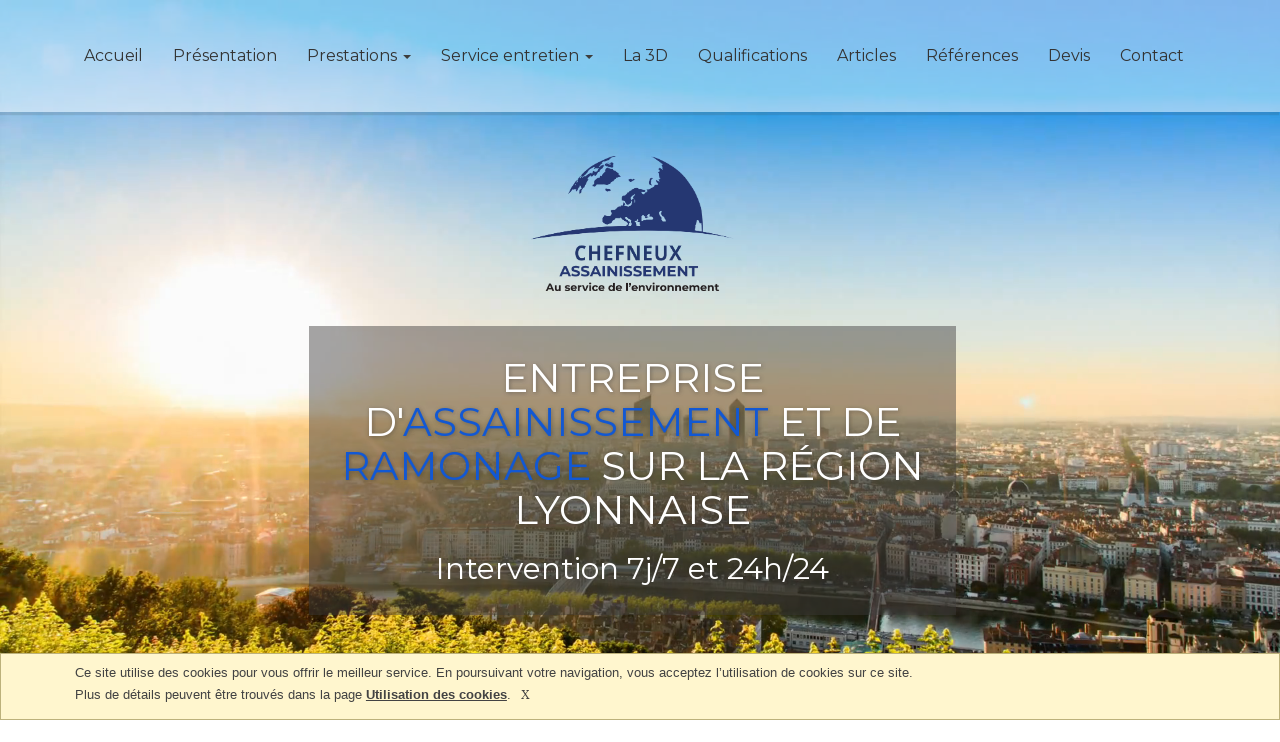

--- FILE ---
content_type: text/html; charset=UTF-8
request_url: https://www.thierry-chefneux.com/gallery/categories/7/rehabilitation-mise-aux-normes
body_size: 4866
content:
<!DOCTYPE html>
<html lang="fr" prefix="og: http://ogp.me/ns#">
    <head>
<!-- Google tag (gtag.js) -->
<script async src="https://www.googletagmanager.com/gtag/js?id=AW-16505359746"></script>
<script>
  window.dataLayer = window.dataLayer || [];
  function gtag(){dataLayer.push(arguments);}
  gtag('js', new Date());

  gtag('config', 'AW-16505359746');
</script>
                        <meta charset="UTF-8"/>
        <title>:: Thierry Chefneux :: Entreprise d&#039;assainissement en Rhône, Isère, Loire</title>
        <meta name="description" content="Thierry Chefneux est une entreprise spécialisée dans l&#039;assainissement, vidange et services aux industries en Isère (38), Rhône (69) ainsi que tout le Rhône-Alpes"/>
        <meta name="keywords" content=""/>

        <!--<meta property="og:url" content="http://www.monnomdedomainefinal.fr" />
        <meta property="og:site_name" content="Nom du site à remplir" />
        <meta property="og:type" content="website" />
        <meta property="og:title" content="titre à remplir" />
        <meta property="og:description" content="description à remplir" />
        <meta property="og:image" content="http://www.monnomdedomainefinal.fr/images/og-image.jpg" />-->

        <meta name="viewport" content="width=device-width; initial-scale=1.0; maximum-scale=1.0;"/>


        <link rel="stylesheet" href="/css/owl.carousel.css" media="all"/>
        <link rel="stylesheet" href="/css/owl.theme.css" media="all"/>
                <link href="/Magnific-Popup-master/dist/magnific-popup.css" rel="stylesheet">
        <link rel="stylesheet" href="/font-awesome-4.3.0/css/font-awesome.min.css" media="all"/>
        <link rel="stylesheet" href="/css/bootstrap.min.css" media="all"/>
        <link rel="stylesheet" href="/css/app.css" media="all"/>
        <link rel="icon" type="image/x-icon" href="/favicon.ico"/>
        <link href="https://fonts.googleapis.com/css?family=Montserrat" rel="stylesheet">
        <!--[if IE]>
            <style media="screen">
               .myhr{margin:-0.45em 0}
            </style>
            <meta http-equiv="imagetoolbar" content="no" />
        <![endif]-->
    </head>
    <body>
       <div id="app">
                    <header id="header">
                                    <div id="headerTop" class="headerHomePage hidden-xs hidden-sm hidden-md">
    <div class="container">
        <div class="row">
                            <nav role="navigation" class="navbar navbar-default col-lg-12">
    <ul class="nav nav-pills">
        <li class="nav-item"><a href="/">Accueil</a></li>
        <li class="nav-item"><a href="/presentation" title="">Présentation</a></li>

                                <li class="dropdown nav-item">
                <a href="#" class="dropdown-toggle" type="button" data-toggle="dropdown">
                    Prestations
                    <span class="caret"></span></a>
                <ul class="dropdown-menu">
                                                                        <li class="dropdown-submenu">
                                <a class="test" tabindex="-1" href="#">
                                    Assainissement<span class="caret"></span>
                                </a>
                                <ul class="dropdown-menu">
                                                                            <li><a tabindex="-1" href="/sub_gallery/5/vidange-fosse-septique/show">Vidange fosse septique</a></li>
                                                                            <li><a tabindex="-1" href="/sub_gallery/6/vidange-fosse-toutes-eaux/show">Vidange fosse toutes eaux</a></li>
                                                                            <li><a tabindex="-1" href="/sub_gallery/7/bac--graisse/show">Bac à graisse</a></li>
                                                                            <li><a tabindex="-1" href="/sub_gallery/8/curage-et-dbouchage/show">Curage et débouchage</a></li>
                                                                    </ul>
                            </li>
                                                                                                <li><a tabindex="-1" href="/gallery/6/ramonage/show">Ramonage</a></li>
                                                                                                <li><a tabindex="-1" href="/gallery/7/rhabilitation-mise-aux-normes/show">Réhabilitation &amp; mise aux normes</a></li>
                                                                                                <li><a tabindex="-1" href="/gallery/8/nettoyage-industriel/show">Nettoyage industriel</a></li>
                                                            </ul>
            </li>
                                <li class="dropdown nav-item">
                <a href="#" class="dropdown-toggle" type="button" data-toggle="dropdown">
                    Service entretien
                    <span class="caret"></span></a>
                <ul class="dropdown-menu">
                                                                        <li><a tabindex="-1" href="/gallery/2/nettoyage-hotte/show">Nettoyage hotte</a></li>
                                                                                                <li><a tabindex="-1" href="/gallery/3/entretien-station-relevage/show">Entretien station relevage</a></li>
                                                                                                <li><a tabindex="-1" href="/gallery/4/entretien-microstation-puration/show">Entretien microstation épuration</a></li>
                                                                                                <li><a tabindex="-1" href="/gallery/5/vidange-de-bacs--graisse/show">Vidange de bacs à graisse</a></li>
                                                            </ul>
            </li>
                <li class="nav-item"><a href="/3d" title="">La 3D</a></li>
        <li class="nav-item"><a href="/news/" title="">Qualifications</a></li>
        <li class="nav-item"><a href="/articles" title="">Articles</a></li>
        <li class="nav-item"><a href="/partner/" title="">Références</a></li>
        <li class="nav-item"><a href="/devis" title="">Devis</a></li>
        <li class="nav-item"><a href="/contact" title="">Contact</a></li>
    </ul>
</nav>
                    </div>
    </div>
</div>                            </header>
                            <div id="logo-responsive" class="hidden-xl hidden-lg">
    <img src="/images/logo-thierry-chefneux-bleu.png" alt="Thierry Chefneux, assainissement à Lyon (69)" class="center-block"/>
</div>
<a href="javascript:;" class="menu_btn"><i class="fa fa-bars" aria-hidden="true"></i> <strong>Navigation</strong></a>


<div id="menuResponsive">
    <a href="javascript:;" class="closeMenu">Fermer le menu</a>

    <ul class="startMenu">
        <li><a href="/" title="Accueil">Accueil</a></li>
        <li><a href="/presentation" title="Accueil">Présentation</a></li>
                        <li class="dropdown nav-item">
            <a href="#" class="dropdown-toggle" type="button" data-toggle="dropdown">
                Prestations
                <span class="caret"></span></a>
            <ul class="dropdown-menu">
                                                            <li class="dropdown-submenu">
                            <a class="test" tabindex="-1" href="#">
                                Assainissement<span class="caret"></span>
                            </a>
                            <ul class="dropdown-menu">
                                                                    <li><a tabindex="-1" href="/sub_gallery/5/vidange-fosse-septique/show">Vidange fosse septique</a></li>
                                                                    <li><a tabindex="-1" href="/sub_gallery/6/vidange-fosse-toutes-eaux/show">Vidange fosse toutes eaux</a></li>
                                                                    <li><a tabindex="-1" href="/sub_gallery/7/bac--graisse/show">Bac à graisse</a></li>
                                                                    <li><a tabindex="-1" href="/sub_gallery/8/curage-et-dbouchage/show">Curage et débouchage</a></li>
                                                            </ul>
                        </li>
                                                                                <li><a tabindex="-1" href="/gallery/6/ramonage/show">Ramonage</a></li>
                                                                                <li><a tabindex="-1" href="/gallery/7/rhabilitation-mise-aux-normes/show">Réhabilitation &amp; mise aux normes</a></li>
                                                                                <li><a tabindex="-1" href="/gallery/8/nettoyage-industriel/show">Nettoyage industriel</a></li>
                                                </ul>
        </li>
                        <li class="dropdown nav-item">
            <a href="#" class="dropdown-toggle" type="button" data-toggle="dropdown">
                Service entretien
                <span class="caret"></span></a>
            <ul class="dropdown-menu">
                                                            <li><a tabindex="-1" href="/gallery/2/nettoyage-hotte/show">Nettoyage hotte</a></li>
                                                                                <li><a tabindex="-1" href="/gallery/3/entretien-station-relevage/show">Entretien station relevage</a></li>
                                                                                <li><a tabindex="-1" href="/gallery/4/entretien-microstation-puration/show">Entretien microstation épuration</a></li>
                                                                                <li><a tabindex="-1" href="/gallery/5/vidange-de-bacs--graisse/show">Vidange de bacs à graisse</a></li>
                                                </ul>
        </li>
                <li class="nav-item"><a href="/3d" title="">La 3D</a></li>
        <li class="nav-item"><a href="/news/" title="">Qualifications</a></li>
        <li class="nav-item"><a href="/articles" title="">Articles</a></li>
        <li class="nav-item"><a href="/partner/" title="">Références</a></li>
        <li class="nav-item"><a href="/devis" title="">Devis</a></li>
        <li class="nav-item"><a href="/contact" title="">Contact</a></li>
    </ul>
</div>
                                        <div id="slider">
    <div class="row slid-pres">
        <div class="col-lg-4 hidden-xs hidden-sm hidden-md col-lg-offset-4 logo">
            <a href="/"><img src="/images/logo_2025.png" alt="Thierry Chefneux Logo" class="center-block"/></a>
        </div>
        <div class="accroche col-lg-6 col-md-12 col-sm-12 col-xs-12 col-lg-offset-3">
            <h1 title="Le spécialiste de l'assainissement et du ramonage sur la région lyonnaise ">
                Entreprise d'<span>assainissement</span> et de <span>ramonage</span> sur la région lyonnaise
            </h1>
            <br/>
            <h2 title="Entreprise d'assainissement à Lyon dans le Rhône (69)">
                Intervention <span>7j/7</span> et <span>24h/24</span>
            </h2>
        </div>

        
    </div>

  <video id="vid" muted autoplay loop class="hidden-xs hidden-sm">
     <source src="/images/slider/thierry-chefneux-presentation.mp4" type="video/mp4" />
       Vidéo de Lyon en Timelapse
  </video>
</div>
                        
                    <noscript>
                        <dl id="jserror">
                            <dt>Attention</dt>
                            <dd>Si vous souhaitez utiliser pleinement toutes les capacités de ce site Internet vous devez activer javascript dans votre navigateur</dd>
                        </dl>
                    </noscript>
                    <section id="content" class="categoryGalleryPage">
    <div class="container">
        <div class="row">
            <ol class="breadcrumb">
                <li><a href="/">Accueil</a></li>
                <li class="active">Catégorie Galerie</li>
            </ol>
            <h2 title="" class="col-lg-12">Catégorie des galeries</h2>
        </div>
        <div class="row">
            <div class="col-lg-4 col-md-4 col-sm-6 col-xs-12 linkAll productListing">
                <h3 title="Titre administrable"><a href="/gallery/0/0/show" title="Titre administrable">Catégorie de galerie 1</a></h3>
                <img src="/images/sansimage/sans-img8.jpg" alt="Titre administrable" />
                <div class="paragraphe">Le Lorem Ipsum est simplement du faux texte employé dans la composition et la mise en page avant impression.
                    Le Lorem Ipsum est le faux texte standard de l'imprimerie depuis les années 1500, quand un peintre anonyme assembla ensemble des morceaux de texte
                    pour réaliser un livre spécimen de polices de texte. Il n'a pas fait que survivre cinq siècles, mais s'est aussi adapté à la bureautique informatique,
                    sans que son contenu n'en soit modifié. Il a été popularisé dans les années 1960 grâce à la vente de feuilles Letraset
                    contenant des passages du Lorem Ipsum, et, plus récemment, par son inclusion dans des applications de mise en page de texte, comme Aldus PageMaker.
                </div>
            </div>
            <div class="col-lg-4 col-md-4 col-sm-6 col-xs-12 linkAll productListing">
                <h3 title="Titre administrable"><a href="/gallery/0/0/show" title="Titre administrable">Catégorie de galerie 2</a></h3>
                <img src="/images/sansimage/sans-img8.jpg" alt="Titre administrable" />
                <div class="paragraphe">Le Lorem Ipsum est simplement du faux texte employé dans la composition et la mise en page avant impression.
                    Le Lorem Ipsum est le faux texte standard de l'imprimerie depuis les années 1500, quand un peintre anonyme assembla ensemble des morceaux de texte
                    pour réaliser un livre spécimen de polices de texte. Il n'a pas fait que survivre cinq siècles, mais s'est aussi adapté à la bureautique informatique,
                    sans que son contenu n'en soit modifié. Il a été popularisé dans les années 1960 grâce à la vente de feuilles Letraset
                    contenant des passages du Lorem Ipsum, et, plus récemment, par son inclusion dans des applications de mise en page de texte, comme Aldus PageMaker.
                </div>
            </div>
            <div class="col-lg-4 col-md-4 col-sm-6 col-xs-12 linkAll productListing">
                <h3 title="Titre administrable"><a href="/gallery/0/0/show" title="Titre administrable">Catégorie de galerie 3</a></h3>
                <img src="/images/sansimage/sans-img8.jpg" alt="Titre administrable" />
                <div class="paragraphe">Le Lorem Ipsum est simplement du faux texte employé dans la composition et la mise en page avant impression.
                    Le Lorem Ipsum est le faux texte standard de l'imprimerie depuis les années 1500, quand un peintre anonyme assembla ensemble des morceaux de texte
                    pour réaliser un livre spécimen de polices de texte. Il n'a pas fait que survivre cinq siècles, mais s'est aussi adapté à la bureautique informatique,
                    sans que son contenu n'en soit modifié. Il a été popularisé dans les années 1960 grâce à la vente de feuilles Letraset
                    contenant des passages du Lorem Ipsum, et, plus récemment, par son inclusion dans des applications de mise en page de texte, comme Aldus PageMaker.
                </div>
            </div>
            <div class="col-lg-4 col-md-4 col-sm-6 col-xs-12 linkAll productListing">
                <h3 title="Titre administrable"><a href="/gallery/0/0/show" title="Titre administrable">Catégorie de galerie 4</a></h3>
                <img src="/images/sansimage/sans-img8.jpg" alt="Titre administrable" />
                <div class="paragraphe">Le Lorem Ipsum est simplement du faux texte employé dans la composition et la mise en page avant impression.
                    Le Lorem Ipsum est le faux texte standard de l'imprimerie depuis les années 1500, quand un peintre anonyme assembla ensemble des morceaux de texte
                    pour réaliser un livre spécimen de polices de texte. Il n'a pas fait que survivre cinq siècles, mais s'est aussi adapté à la bureautique informatique,
                    sans que son contenu n'en soit modifié. Il a été popularisé dans les années 1960 grâce à la vente de feuilles Letraset
                    contenant des passages du Lorem Ipsum, et, plus récemment, par son inclusion dans des applications de mise en page de texte, comme Aldus PageMaker.
                </div>
            </div>
            <div class="col-lg-4 col-md-4 col-sm-6 col-xs-12 linkAll productListing">
                <h3 title="Titre administrable"><a href="/gallery/0/0/show" title="Titre administrable">Catégorie de galerie 5</a></h3>
                <img src="/images/sansimage/sans-img8.jpg" alt="Titre administrable" />
                <div class="paragraphe">Le Lorem Ipsum est simplement du faux texte employé dans la composition et la mise en page avant impression.
                    Le Lorem Ipsum est le faux texte standard de l'imprimerie depuis les années 1500, quand un peintre anonyme assembla ensemble des morceaux de texte
                    pour réaliser un livre spécimen de polices de texte. Il n'a pas fait que survivre cinq siècles, mais s'est aussi adapté à la bureautique informatique,
                    sans que son contenu n'en soit modifié. Il a été popularisé dans les années 1960 grâce à la vente de feuilles Letraset
                    contenant des passages du Lorem Ipsum, et, plus récemment, par son inclusion dans des applications de mise en page de texte, comme Aldus PageMaker.
                </div>
            </div>
            <div class="col-lg-4 col-md-4 col-sm-6 col-xs-12 linkAll productListing">
                <h3 title="Titre administrable"><a href="/gallery/0/0/show" title="Titre administrable">Catégorie de galerie 6</a></h3>
                <img src="/images/sansimage/sans-img8.jpg" alt="Titre administrable" />
                <div class="paragraphe">Le Lorem Ipsum est simplement du faux texte employé dans la composition et la mise en page avant impression.
                    Le Lorem Ipsum est le faux texte standard de l'imprimerie depuis les années 1500, quand un peintre anonyme assembla ensemble des morceaux de texte
                    pour réaliser un livre spécimen de polices de texte. Il n'a pas fait que survivre cinq siècles, mais s'est aussi adapté à la bureautique informatique,
                    sans que son contenu n'en soit modifié. Il a été popularisé dans les années 1960 grâce à la vente de feuilles Letraset
                    contenant des passages du Lorem Ipsum, et, plus récemment, par son inclusion dans des applications de mise en page de texte, comme Aldus PageMaker.
                </div>
            </div>
        </div>
        <div class="row">
            <nav class="col-lg-12">
                <ul class="pagination">
                    <li class="disabled"><a href="#" aria-label="Previous"><span aria-hidden="true">«</span></a></li>
                    <li class="active"><a href="#">1 <span class="sr-only">(current)</span></a></li>
                    <li><a href="#">2</a></li>
                    <li><a href="#">3</a></li>
                    <li><a href="#">4</a></li>
                    <li><a href="#">5</a></li>
                    <li><a href="#" aria-label="Next"><span aria-hidden="true">»</span></a></li>
                </ul>
            </nav>
        </div>
    </div>
                </div>

                        
                           <footer id="footer">
    <div class="container">
        <div class="row">
            <!--------------------bloc gauche-------------------->
            <div id="adresse" class="col-lg-4 col-md-4 col-sm-12">
                <h2 title="Thierry Chefneux Assainissement à Lyon dans le Rhône (69)">Contactez-nous</h2>
                <hr class="under-title"/>
                <hr class="clear"/>
                <h3 class="rh-69" title="Assainissement Lyon 69">Nos coordonnées dans le Rhône</h3>
                            <div class="col-lg-1 col-md-2 col-sm-12">
                                <i class="fa fa-map-marker rh-69 fs-25" aria-hidden="true"></i>
                            </div>
                            <div class="col-lg-11 col-md-10 col-sm-12">
                                <p>
                                    Thierry Chefneux <br/>
                                    ZAC du Baconnet <br/>
                                    69700 MONTAGNY
                                </p>
                            </div>

                        <div class="col-lg-1 col-md-2 col-sm-12">
                            <i class="fa fa-phone rh-69 fs-25" aria-hidden="true"></i>
                        </div>
                        <div class="col-lg-11 col-md-10 col-sm-12">
                            <a href="tel:+33478730265" class="rh-69 footer-tel">04 78 73 02 65</a>
                        </div>
                <hr class="clear"/>
                        <h3 class="is-38" title="Assainissement Isère (38)">Nos coordonnées dans l'Isère</h3>
                            <div class="col-lg-1 col-md-2 col-sm-12">
                                <i class="fa fa-map-marker is-38 fs-25" aria-hidden="true"></i>
                            </div>
                            <div class="col-lg-11 col-md-10 col-sm-12">
                                <p>
                                    Thierry Chefneux <br/>
                                    2 Rue Maurice Faure <br/>
                                    38200 VIENNE
                                </p>
                            </div>
                        <div class="col-lg-1 col-md-2 col-sm-12">
                            <i class="fa fa-phone is-38 fs-25" aria-hidden="true"></i>
                        </div>
                        <div class="col-lg-11 col-md-10 col-sm-12">
                            <a href="tel:+33478853093" class="is-38 footer-tel">Tél: 04 74 85 30 93</a>
                        </div>
            </div>

           <!-------------------------------bloc central------------------------------>
            <div class="col-lg-4 col-md-4 col-sm-12">
                <img src="/images/logo_2025.png" alt="Thierry Chefneux Logo" class="center-block"/>
                <p class="acc-footer">N'hésitez pas à demander un devis gratuit</p>
                <a href="#" class="btn-footer center-block">DEVIS</a>
                <div class="txt_align_c">
                    <a href="https://www.facebook.com/Thierry-Chefneux-Assainissement-137098253020049/" class="rs-footer"><i class="fa fa-facebook" aria-hidden="true"></i></a>
                    <a href="https://plus.google.com/110677316125822869092" class="rs-footer"><i class="fa fa-google-plus" aria-hidden="true"></i></a>
                    <!--<a href="#" class="rs-footer"><i class="fa fa-twitter" aria-hidden="true"></i></a>-->
                </div>
            </div>
            <!-----------------------------------------bloc droit-------------------------->
            <div class="col-lg-4 col-md-4 hidden-sm hidden-xs">
                <h2 class="txt_align_r" title="ramonage en Rhône-Alpes">Nos prestations</h2>
                <hr class="under-title floR"/>
                <hr class="clear"/>
                <ul>
                                                                        <li><a href="/gallery/1/assainissement/show">Assainissement</a></li>
                                                    <li><a href="/gallery/6/ramonage/show">Ramonage</a></li>
                                                    <li><a href="/gallery/7/rhabilitation-mise-aux-normes/show">Réhabilitation &amp; mise aux normes</a></li>
                                                    <li><a href="/gallery/8/nettoyage-industriel/show">Nettoyage industriel</a></li>
                                                                                                <li><a href="/gallery/2/nettoyage-hotte/show">Nettoyage Hotte</a></li>
                                                    <li><a href="/gallery/3/entretien-station-relevage/show">Entretien station relevage</a></li>
                                                    <li><a href="/gallery/4/entretien-microstation-puration/show">Entretien microstation épuration</a></li>
                                                    <li><a href="/gallery/5/vidange-de-bacs--graisse/show">Vidange de bacs à graisse</a></li>
                                                            </ul>

            </div>

        </div>
    </div>
</footer>
<div id="post-footer">
    <div class="container-fluid">
        <div class="row">
            <div class="col-lg-12-md-12 col-sm-12 col-xs-12 center blanc">
                &copy; 2026 <strong>Thierry CHEFNEUX</strong> | <a href="/sitemap" title="plan du site">Plan du site</a> | <a href="/legal" title="Mentions légales">Mentions légales</a>
                |
                <a href="http://point-web.fr" target="_blank" title="création de site internet Lyon Rhone Alpes 69">Création et développement de site internet <strong>SERCO/POINT WEB</strong></a>
            </div>
        </div>
    </div>
</div>
                    </div>
        

                    <div id="scrollToTop"><a href="#">&#9650;</a></div>
     <!--       <script src="/jquery-ui-1.11.4.custom/external/jquery/jquery.js"></script>
                  <script src="/jquery-ui-1.11.4.custom/jquery-ui.min.js"></script>
-->
            <script src="https://ajax.googleapis.com/ajax/libs/jquery/3.2.1/jquery.min.js"></script>
            <script src="https://ajax.googleapis.com/ajax/libs/jqueryui/1.12.1/jquery-ui.min.js"></script>
            <script src="/js/jquery-migrate-1.2.1.js"></script>
            <script src="/js/jserror.js"></script>
            <script src="/js/antispam.js"></script>
            <!--[if lt IE 9]><script src="//html5shiv.googlecode.com/svn/trunk/html5.js"></script><![endif]-->
            <script src="/js/owl.carousel.min.js"></script>
            <script src="/js/respond.js"></script>
            <script src="/js/bootstrap.min.js"></script>
            <script src="/js/menu_lateral.js"></script>
            <script src="/Magnific-Popup-master/dist/jquery.magnific-popup.min.js"></script>
            <script src="/js/jquery.cookiesdirective.js"></script>
            <script src="/js/cookies.js"></script>
            <script src="/js/app.js"></script>
            <script src='https://www.google.com/recaptcha/api.js'></script>
                <!-- Piwik -->
        <script type="text/javascript">
            var _paq = _paq || [];
            _paq.push(["setDomains", ["*.thierry-chefneux.com"]]);
            _paq.push(['trackPageView']);
            _paq.push(['enableLinkTracking']);
            (function() {
                var u="//stats.point-web.fr/";
                _paq.push(['setTrackerUrl', u+'piwik.php']);
                _paq.push(['setSiteId', '426']);
                var d=document, g=d.createElement('script'), s=d.getElementsByTagName('script')[0];
                g.type='text/javascript'; g.async=true; g.defer=true; g.src=u+'piwik.js'; s.parentNode.insertBefore(g,s);
            })();
        </script>
        <noscript><p><img src="//stats.point-web.fr/piwik.php?idsite=426" style="border:0;" alt="" /></p></noscript>
        <!-- End Piwik Code -->
    <script defer src="https://static.cloudflareinsights.com/beacon.min.js/vcd15cbe7772f49c399c6a5babf22c1241717689176015" integrity="sha512-ZpsOmlRQV6y907TI0dKBHq9Md29nnaEIPlkf84rnaERnq6zvWvPUqr2ft8M1aS28oN72PdrCzSjY4U6VaAw1EQ==" data-cf-beacon='{"version":"2024.11.0","token":"4faaedb1566a413c99509144c03daba5","r":1,"server_timing":{"name":{"cfCacheStatus":true,"cfEdge":true,"cfExtPri":true,"cfL4":true,"cfOrigin":true,"cfSpeedBrain":true},"location_startswith":null}}' crossorigin="anonymous"></script>
</body>
</html>

--- FILE ---
content_type: text/css
request_url: https://www.thierry-chefneux.com/css/app.css
body_size: 6648
content:
/*************************************************************************
 _____   _____   _   __   _   _____        _          __  _____   _____  
|  _  \ /  _  \ | | |  \ | | |_   _|      | |        / / | ____| |  _  \ 
| |_| | | | | | | | |   \| |   | |        | |  __   / /  | |__   | |_| | 
|  ___/ | | | | | | | |\   |   | |        | | /  | / /   |  __|  |  _  { 
| |     | |_| | | | | | \  |   | |        | |/   |/ /    | |___  | |_| | 
|_|     \_____/ |_| |_|  \_|   |_|        |___/|___/     |_____| |_____/ 
**************************************************************************
Copyright 2015 POINT WEB
type : screen
categorie : structure site
Auteur : SERCO POINTWEB
site : 
**************************************************************************/

/************* COOKIES **************/

#impliedsubmit{ background:#fff; color:#000; font-family: 'robotoregular'; padding:5px 10px; border:none; font-size:12px;}
#cookiesdirective{opacity: 1 !important; margin: 0 auto !important; text-align: left !important; background-color: #fff6ce !important; border: 1px solid #bcb17b; color: #434343 !important;}
#cookiesdirective a{color: #434343 !important; text-decoration: underline;}
#impliedsubmit{background: none !important;  color: #434343 !important;}
#impliedsubmit:hover{cursor: pointer;}

/************* GENERAL **************/

* {  margin: 0;  padding: 0;  outline: none;  list-style-position: inside;  }
*, *:after, *:before { -webkit-box-sizing: border-box; -moz-box-sizing: border-box; box-sizing: border-box; margin:0; padding:0; outline:none; }
article, aside, details, figcaption, figure, footer, header, nav, section { display: block; }
table,td,blockquote,code,pre,textarea,input,video {  max-width: 100%;  }
p, dd, ul{  word-wrap: break-word;  -webkit-hyphens: none;  -moz-hyphens: none;  -ms-hyphens: none;  -o-hyphens: none;  hyphens: none;  }
input, textarea, button {  -webkit-appearance: none;  -webkit-border-radius: 0;  }

body { font-family: 'Montserrat', sans-serif; }
img {  border: none;  max-width: 100%; /*width: 100%;*/  height: auto;  }

a, button {  text-decoration: none;  -webkit-transition: all ease-out 0.4s;  -ms-transition: all ease-out 0.4s;  -moz-transition: all ease-out 0.4s;  transition: all ease-out 0.4s;  }
a:hover {  text-decoration: none;  }
a:focus{ outline: none;}
h1, h2, h3, h4, h5, h6{  font-weight: normal;  margin: 0;  }
.paragraphe {  font-size: 15px;  line-height: 23px;  text-align: justify;  }
.center{  text-align: center;  }
li{ list-style-type: none;}
hr{  outline: none;  border: none;  }
.clear {  clear: both;  background: none;  outline: none;  border: none; height: 1px;}
.clear2 {  clear: both;  background: none;  outline: none;  border: none; margin-top: 0; margin-bottom: 0;}
.separateur{  display: block;  width: 100%;  height: 1px;  background: #d0d0d0;  margin: 10px auto;  }
.under-title {
    display: block;
    width: 16%;
    height: 3px;
    background: #15c;
    margin-top: -20px;
}
/* Font-Size */
.fs-11 {font-size: 11px;}
.fs-12 {font-size: 12px;}
.fs-13 {font-size: 13px;}
.fs-14 {font-size: 14px;}
.fs-15 {font-size: 15px;}
.fs-16 {font-size: 16px;}
.fs-17 {font-size: 17px;}
.fs-18 {font-size: 18px;}
.fs-19 {font-size: 19px;}
.fs-20 {font-size: 20px;}
.fs-25 {font-size: 25px;}
.fs-30 {font-size: 30px;}

/* Mise en forme */
.txt_align_c {text-align: center;}
.txt_align_l {text-align: left;}
.txt_align_r {text-align: right;}
.justify {text-align: justify;}
.bold {font-weight: 600;}
.black {font-weight: 800;}
.italic {font-style: italic;}
.uppercase {text-transform: uppercase;}
.underline {text-decoration: underline;}
.blanc { color: #fff !important}
.floR {float: right;}
.floL {float: left;}

/* Détection JS */

#jserror {
    background: #FFFFCC;
    border: #FF0000 solid 1px;
    color: #FF0000;
    padding: 10px;
    margin: 0 0 10px 0;
    float: left;
}
#jserror dt {
    font-weight: bold;
}
.link-page {
    color: #3e3e3e;
    font-weight: 700;
}
.link-page:hover{
    color: #dadada;
}
.sous-titre {
    font-size: 18px;
    color: #15c;
    font-weight: 600;
    padding: 10px 5px 13px 5px;
    clear: both;
}
::-moz-selection {background: #15c;}
::selection {background: #15c;}

::-webkit-scrollbar {width: 13px;}
::-webkit-scrollbar-track {background: #f1f1f1;}
::-webkit-scrollbar-thumb {background: #15c;}
::-webkit-scrollbar-button {background: #cccccc; display: none;}
::-moz-scrollbar {width: 13px;}
::-moz-scrollbar-track {background: #f1f1f1;}
::-moz-scrollbar-thumb {background: #15c;}
::-moz-scrollbar-button {background: #cccccc; display: none;}
/* ScrollToTop */

#scrollToBottom, #scrollToTop{ display: none;}
#scrollToBottom a{  position: fixed;  right: 2%;  bottom: 2%;  background :#39cda7 url("../images/scrollbottom.png") no-repeat 10px 18px;  -webkit-border-radius: 50%;  -ms-border-radius: 50%;  border-radius: 50%;  width:50px;  height:50px;  text-indent: -9999px;  display: block;  outline: none;  color: #FFF;  text-align: center;  }
#scrollToTop a{  position: fixed;  right: 2%;  bottom: 2%;  background :#3e3e3e url("../images/scrolltop.png") no-repeat 10px 13px;  width:50px;  height:50px;  -webkit-border-radius: 50%;  -ms-border-radius: 50%;  border-radius: 50%;  outline: none;  display: block;  text-indent: -9999px;  color: #FFF;  text-align: center; }

/*----------------------------------------------------< RESET BOOTSTRAP >---------------------------------------------------*/

.navbar-default {  background-color: transparent;  border-color: transparent; margin-bottom: 0; text-align: center; min-height: inherit; border-width: 0px; }
p{ margin: 0;}
.breadcrumb{ background-color: transparent;}

a.btn-link{ color: #58c5c2;}
a.btn-link:hover{  color: #e36d3d;}

.pagination > .active > a,
.pagination > .active > a:focus,
.pagination > .active > a:hover,
.pagination > .active > span,
.pagination > .active > span:focus,
.pagination > .active > span:hover {
    background-color: #ff7346;
    border-color: #ff7346;
}

.pagination > li > a, .pagination > li > span {  color: #ff7346;  }

.list-unstyled{  margin: 2em 0; }
.list-unstyled li{ margin-bottom: 0.2em;}
.list-unstyled li a:hover{  margin-left: 1em;  text-decoration: none;  }

/*----------------------------------------------------< HEADER >---------------------------------------------------*/

#headerTop{
    background: rgba(255, 255, 255, 0.5);
    z-index: 1;
    position: fixed;
    top: 0;
    right: 0;
    left: 0;
    width: 100%;
    padding: 0;
    -webkit-transition: .3s ease; transition: .3s ease;
    box-shadow: -2px 2px 1px 1px rgba(64, 63, 63, 0.15);
}

.h1-page{
    text-align: center;
    background: rgba(62, 60, 60, 0.78);
    padding: 30px 10px 30px 10px;
    color: #FFF;
    text-transform: uppercase;
    font-size: 26px;
    text-shadow: 1px 1px 4px rgba(51, 49, 49, 0.45);
    margin-top: 267px;
    margin-bottom: 155px;
    border-radius: 4px;
}

/*----------------------------------------------------< SLIDER >---------------------------------------------------*/

#slider { margin-bottom: -5px}
#slider img{ width: 55%;}
#slider video{ position: relative; z-index: -2; width: 100%}
#slider h1 { text-align: center; text-transform: uppercase; font-size: 40px; text-shadow: 1px 1px 4px rgba(51, 49, 49, 0.45); color: #FFFFFF;}
#slider h1 span{ color: #1258d3; }
#slider h2 {text-align: center; color: #fff;}

.slid-pres {
    position: absolute;
    top: 145px;
    margin-right: 0;
}
.logo{
    position: relative;
    z-index: -1;
    margin-bottom: 25px;
}
.accroche {
    position: relative;
    background: rgba(62, 60, 60, 0.46);
    padding: 30px 10px 30px 10px;
}
.accroche.pub {color: #fff; background: #ff0000; margin-top: 1em; padding: 30px; border-radius: 2px; display: flex; align-items: center; gap: 10px;}
.accroche.pub h2 {font-weight: 600;}
.accroche.pub img {max-width: 12em;}


#sliderPres {
    background: url("../images/slider/presentation-theirry-chefneux.jpg") no-repeat center center;
    background-size: cover;
    margin-bottom: -5px;
}

#slider3d {
    background: url("../images/slider/3d-3.jpg") no-repeat center center;
    background-size: cover;
    margin-bottom: -5px;
}

#slider3d .row{
    margin-right: 0;
}

#sliderContact {
    background: url("../images/slider/slider-contact.jpg") no-repeat center center;
    background-size: cover;
    margin-bottom: -5px;
}

#sliderContact .row{
    margin-right: 0;
}

#sliderReferences {
    background: url("../images/slider/slider-references.jpg") no-repeat center center;
    background-size: cover;
    margin-bottom: -5px;
}

#sliderReferences .row{
    margin-right: 0;
}

#sliderQualifications {
    background: url("../images/slider/vidange.jpg") no-repeat center center;
    background-size: cover;
    margin-bottom: -5px;
}

#sliderQualifications .row{
    margin-right: 0;
}

#sliderQualificationsDetail {
    background: url("../images/slider/slider-qualif-det.jpg") no-repeat center center;
    background-size: cover;
    margin-bottom: -5px;
}
#sliderQualificationsDetail .row {
    margin-right: 0;
}

#sliderDevis {
    background: url("../images/slider/slide-devis.jpg") no-repeat center center;
    background-size: cover;
    margin-bottom: -5px;
}
#sliderDevis .row {
    margin-right: 0;
}

#sliderMerci {
    background: url("../images/slider/slide-merci.jpg") no-repeat center center;
    background-size: cover;
    margin-bottom: -5px;
}
#sliderMerci .row {
    margin-right: 0;
}

.thanksPage h2 {
    margin-top: 1em;
}
/*----------------------------------------------------< MENU TOP >---------------------------------------------------*/
.fixed-header #headerTop {  background: #FFF;  box-shadow: 0 0 3px rgba(0, 0, 0, 0.3); padding: 0; z-index: 2;}
.fixed-header .nav-pills > li >  a{ color: #333; padding: 30px 14px 30px 14px;}
.fixed-header .navbar{ padding-top: 0; border-width: 0px;}
.fixed-header .bootstrap-select > .btn,
.fixed-header .bootstrap-select > .btn-default,
.fixed-header .bootstrap-select > .btn,
.fixed-header .bootstrap-select > .btn-default:active,
.fixed-header .bootstrap-select > .btn,
.fixed-header .bootstrap-select > .btn-default:focus {  color: #333;  }


.nav-pills{ float: none; }
.nav-pills > li{ display: inline-block; }
.nav-pills > li >  a {  background-color:transparent;  color: #333; padding: 45px 14px 45px 14px; }
.nav-pills > li.active > a {  color: #5ec6c7;  background-color:transparent;  }
.nav-pills > li.active > a:hover, .nav-pills > li > a:hover  {  color: #fff; background-color: #15c;  }
.nav-pills > li.active > a:focus, .nav-pills > li > a:focus{ background-color: transparent;}
.nav-pills > li > a {  border-radius: 0; font-size: 16px; font-weight: 500; }
.nav .open > a, .nav .open > a:focus, .nav .open > a:hover {  background: #15c !important;  border-color: transparent !important;  }
.nav-pills > li > a {  border-radius: 0;  }
.nav-pills > li >  a::after {  background-color: #28292B;  }
.nav-pills > li >  a::after {  content: "";  display: block;  height: 0px;  position: absolute;  left: 50%;  bottom: -5px;  width: 0;  background-color: #15c;  -webkit-transition: all 0.2s cubic-bezier(0.25, 0.46, 0.45, 0.94);  -moz-transition: all 0.2s cubic-bezier(0.25, 0.46, 0.45, 0.94);  transition: all 0.2s cubic-bezier(0.25, 0.46, 0.45, 0.94);  }
.nav-pills > li>  a:hover:after {  width: 100%;  left: 0  }
.dropdown-menu {  background-color: #f1f1f1; border-radius: 0;  box-shadow: none; width: max-content; margin: 0; }
.caret {color: #3e3e3e;}

.dropdown-menu a{ color: #333; display: block; width: 100%;  padding: 0.2em 1em;}
.dropdown-menu a:hover{ background: #3e3e3e !important;  color: #FFF !important;}

.dropdown-submenu > .dropdown-menu > li > a {  font-weight: 400 !important;}
.dropdown-submenu{position:relative; border-radius: 0;}
.dropdown-submenu > .dropdown-menu{top:0;left:100%;margin-top:-6px;margin-left:-1px; border-radius: 0;}
.dropdown-submenu:active > .dropdown-menu{display:block;}
.dropdown-submenu.pull-left{float:none;}
.dropdown-submenu.pull-left > .dropdown-menu{left:-100%;margin-left:10px;}
.dropdown-submenu > a::after{margin-right: -5px;}

/* MENU RESPONSIVV */

#logo-responsive { background: #FFFFFF;}

a.menu_btn {
    background: linear-gradient(45deg, #1258d3 0%, #15c 100%);
    color: #FFF;
    padding: 15px 10px;
    text-align: center;
    font-size: 16px;
    font-weight: 600;
    text-transform: uppercase;
    letter-spacing: 4px;
}
a.menu_btn:hover {  color: #3e3e3e;}


#menuResponsive {  position: fixed;  background: #333;  border-left: 1px solid #666;  top: 0;  bottom: 0;  height: 100%;  width: max-content;  right: -240px;  overflow-y: scroll;  z-index: 9999;  }

#menuResponsive .closeMenu {
    display: block;
    background: #52bac6 url('../images/croix.png') 2.5% center no-repeat;
    height: 30px;
    width: 100%;
    color: #FFF;
    font-size: 12px;
    font-weight: 300;
    font-style: italic;
    text-transform: uppercase;
    padding-left: 12%;
    padding-top: 2.8%;
}

#menuResponsive .closeMenu:hover{ background: #177c88   url('../images/croix.png') 2.5% center no-repeat;}

#menuResponsive ul.startMenu li a {
    background-color: transparent;
    position: relative;
    top: -1px;
    margin: 0;
    color: #FFF;
    padding: 10px 0 10px 15px;
    font-size: 16px;
    border-top: 1px solid #666;
    border-right: 0;
    width: 100%;
    text-transform: uppercase;
    font-weight: 300;
    border-bottom: none;
    display: block;
}

#menuResponsive ul.startMenu li a i{ margin-right: 0.5em;}

#menuResponsive ul.startMenu li a:hover, #menuResponsive ul.startMenu li a.active{
    background-color: #666;
    border-top: 1px solid #999;
    border-right:0;
    color: #FFF;
}
#menuResponsive ul.startMenu li ul li{ color: #FFF;}
#menuResponsive ul.startMenu li ul li.active a{ color: #ccc; text-decoration: underline;}

#menuResponsive ul.startMenu li ul li a {
    width: 100%;
    display: block;
    line-height: 20px;
    font-weight: 400;
    font-size: 13px;
    color: #333333;
    border: 0;
}
.startMenu .subMenu{ padding: 0.8em 0 2em 0; background: #fff; }
.startMenu .subSubMenu{ padding: 0;}
.startMenu .subSubMenu li a{ font-weight: 300 !important; color: #e984c8 !important; text-transform: none !important;}
.startMenu .subSubMenu li a:hover, .startMenu .subSubMenu li a.active{ color: #FFF !important; background: none; border: 0 !important;}

#menuResponsive ul.startMenu li ul li a:hover,
#menuResponsive ul.startMenu  a.toggleLiSub{ color: #FFF !important; background: none!important;; border: 0!important;}


/*----------------------------------------------------< ASIDES >---------------------------------------------------*/

aside{ background-color: #eee; padding: 1em 0;}
#content{ width: 100%;  float: left; }
    #content h2{ margin-bottom: 1em;}

/*----------------------------------------------------< CONTENT >---------------------------------------------------*/

.important{ font-weight: bold; color: #5ec6c7; font-size: 1em; margin-bottom: 1em;}

.btn-page-interne{
    background: #dadada !important;
    padding: 10px 10px 10px 10px;
    text-align: center;
    font-size: 16px;
    color: #3e3e3e !important;
    margin: 25px 15px 50px 0px;
}
.btn-page-interne:hover{
    background: #3e3e3e !important;
    color: #fff !important;
    box-shadow: 1px 1px 7px 0px rgba(0, 0, 0, 0.45);
}
            /*---------< page présentation >---------*/

#presentationPage{
    padding: 4em 0 4em 0;
}

            /*---------< page 3D >---------*/

#deratisationPage {
    padding: 4em 0 4em 0;
}
#deratisationPage h3 {
    padding: 0 0 15px 0;
    color: #15c;
}
#deratisationPage .row{
    margin-top: 20px;
}
#deratisationPage .under-title{
    width: 5%;
}



            /*---------< pages index >---------*/

.indexPage{
    background-image: linear-gradient(45deg, #15c 0%, #1258d3 100%);
    padding: 14em 0 4em 0;
}
.img-thumbnail{
    border: none;
    background: none;
}

.btn-histoire{
    background: #dadada;
    padding: 10px 10px 10px 10px;
    text-align: center;
    font-size: 16px;
    color: #3e3e3e;
    margin: 65px 15px 50px 15px;
}
.btn-histoire:hover{
    background: #3e3e3e;
    color: #fff;
    box-shadow: 1px 1px 7px 0px rgba(0, 0, 0, 0.45);
}
                        /*---------< Services/homepage >---------*/
.btn-vert{
    background: #15c;
    padding: 10px 10px 10px 10px;
    text-align: center;
    font-size: 16px;
    color: #ffffff;
    width: 25%;
    border-radius: 2px 2px;
    margin-top: 60px;
    margin-bottom: 60px;
}
.btn-vert:hover{
    background: #08a57d;
    color: #fff;
    box-shadow: 1px 1px 20px 0px rgba(0, 0, 0, 0.58);
}
.btn-bleu{
    background: #1258d3;
    padding: 10px 10px 10px 10px;
    text-align: center;
    font-size: 16px;
    color: #ffffff;
    /* margin: 50px 15px 0 15px; */
    width: 25%;
    border-radius: 2px 2px;
    margin-top: 60px;
    margin-bottom: 60px;
}
.btn-bleu:hover{
    background: #0b95a5;
    color: #fff;
    box-shadow: 1px 1px 20px 0px rgba(62, 62, 62, 0.31);
}
.svcs {
    background: white;
    max-height: 1596px;
}
.serv-container {
    top: -28px;
    position: relative;
    box-shadow: 4px 4px 8px 1px rgba(130, 128, 128, 0.3);
    z-index: 1;
}
.services-home{
    background: #3e3e3e;
    padding: 0;
}
.services-home-b{
    padding: 0;
    margin-bottom: -10px;
    min-height: 411px;
    background: #FFFFFF;
}
#servicesHome p{
    text-align: center;
    color: #999999;
    padding: 0px 50px 0px 50px;
    line-height: 33px;
    overflow: hidden;
    height: 93px;
}

#servicesHome h3{
    text-align: center;
    color: #3e3e3e;
    padding-top: 60px;
    padding-bottom: 60px;
    text-transform: uppercase;
}

.lien-serv-resp {
    position: absolute;
    z-index: 0;
    display: block;
    width: 80%;
    border: solid 1px #ffffff;
    margin: 30% 0% 0% 10%;
}
.lien-serv-resp a {
    text-align: center;
    margin-left: auto;
    margin-right: auto;
    display: block;
    color: white;
    font-size: 25px;
    text-transform: uppercase;
    text-shadow: 1px 2px 13px rgb(62, 62, 62)
}


/*#servicesHome {
    top: -28px;
    position: relative;
    box-shadow: 4px 4px 8px 1px rgba(130, 128, 128, 0.3);
}
*/
                      /*---------< Medailles/homepage >---------------*/

.medailles{
    background: #f1f1f1;
    padding: 2em 0 2em 0;
    position: relative;
    top: -18px;
    z-index: 0;
}
#med img{
    display: block;
    margin-right: auto;
    margin-left: auto;
}
#med p{
    text-align: center;
    font-weight: 700;
}
                    /*----------< Bureaux/homepage >---------*/

#office p {text-align: center;}
#office h3 {text-align: center;}
#office a {text-align: center;}
#office h2 {text-align: center; font-weight: 600;}
#office .under-title {width: 9%; margin-right: auto; margin-left: auto;}
.bureaux {
    background-image: linear-gradient(45deg, #d7d7d7 0%, #ffffff 100%);
    padding: 70px 0 50px 0;
    position: relative;
    top: -29px;
}
.rhone {
    background: #3e3e3e;
    color: #fff;
    padding: 5em 3em 5em 3em;
    line-height: 26px;
    margin-top: 50px;
    z-index: 1;
    box-shadow: 0px 0px 20px 2px rgba(111, 107, 107, 0.48);
}
.rhone h3{
    padding-bottom: 23px;
    color: #1258d3;
    font-size: 18px;
    font-weight: 700;
}
.rhone a{
    font-size: 15px;
    margin-left: 37%;
    color: #1258d3;
    text-decoration: underline;
    font-weight: 700;
}
.isere{
    background: #fff;
    padding: 5em 3em 5em 3em;
    line-height: 26px;
    margin-top: 200px;
    right: 70px;
}
.isere h3{
    padding-bottom: 23px;
    color: #15c;
    font-size: 18px;
    font-weight: 700;
}
.isere a {
    font-size: 15px;
    margin-left: 37%;
    color: #15c;
    text-decoration: underline;
    font-weight: 700;
}

#nos-references h2 {text-align: center; color: #fff; padding-top: 50px; font-weight: 600;}
#nos-references .under-title {width: 9%; margin-right: auto; margin-left: auto; margin-bottom: 50px;}
.references{
    background: #3e3e3e;
    top: -29px;
    position: relative;
}
.owl-partenaire{
    padding-bottom: 50px;
}
/*----------------------------------------------------< PRODUCTS >---------------------------------------------------*/


.productListing{ cursor: pointer; margin-bottom: 1.5em;}
    .productListing:hover h3 a{  color: #f36f45;}
    .productListing h3{ overflow: hidden;  height:55px;}
    .productListing h3 a{ color: #5ec6c7;}
    .productListing img{ border: #ccc solid 1px; display: block; margin: 1em 0;}
    .productListing .paragraphe{ overflow: hidden; height: 96px;}

/* SHOW */

#productShow h3{ margin-bottom: 1.5em;}
.owl-carousel-page img{ width: 100%;}


/*----------------------------------------------------< Galeries >---------------------------------------------------*/


.GalleryShowPage .paragraphe {
    padding: 2em 0 2em 0;
}
.GalleryShowPage h2{
    margin-top: 1em;
}

.GalleryShowPage .under-title{
    width: 10%;
}
.GalleryShowPage {
    margin-bottom: 2em;
}
.link-gal{
    padding: 2em 0 1em 0;
    font-size: 16px;
    color: #15c;
}
.link-gal :hover{
    color: #3e3e3e;
}

/*.GalleryShowPage a {
    padding: 2em 0 1em 0;
    font-size: 14px;
    color: #b7b7b7;
}

.GalleryShowPage a:hover{
    color: #15c;
}*/

/*----------------------------------------------------< PARTNERS >---------------------------------------------------*/


.partnersListing{ cursor: pointer; margin-bottom: 1.5em;}
.partnersListing h3{ overflow: hidden;  height:55px;}

.partnersListing a {
    max-height: 55px;
    text-align: center;
    color: #ffffff;
    background: #15c;
    padding: 5px 0 5px 0;
    font-size: 20px;
    display: block;
}
.partnersListing a:hover {
    background: #08a57d;
    box-shadow: 1px 1px 5px 0px rgba(0, 0, 0, 0.35);
}
.partnersPage{
    padding: 4em 0 4em 0;
}

.partnersListing img { border: #f1f1f1 solid 1px; display: block; margin: 1em auto;}
.partnersListing img:hover { box-shadow: 0px 0px 20px 0px #dedede; transition: all ease-out 0.4s; }

.partnersListing .paragraphe{ overflow: hidden; height: 60px;}


/*----------------------------------------------------< NEWS >---------------------------------------------------*/

.listingNewsPage{
    padding: 4em 0 4em 0;
}
.news-container{
    max-height: 400px;
    overflow-y: scroll;
    box-shadow: 5px 4px 19px 0px #ababab9c;
}
.listingNews{
    margin-bottom: 2em;
    border: solid 1px #c1bdbd;
    padding: 20px 15px 20px 15px;
}
.listingNews:hover h3 a{  color: #f36f45;}
.listingNews img{ border-right: #ccc solid 1px; }
.listingNews h3{ font-size: 1.5em; overflow: hidden; height: 25px; padding-bottom: 2em;}
.listingNews h3 a{ color: #333;}
.date{ background-color: #58c5c2; color: #FFF; text-align: center; padding: 0.2em 0;}
.listingNews .paragraphe{  color: #999; overflow: hidden; max-height: 50px; text-align: left;}
.listingNews div:first-child { padding-left: 0;}
.listingNews a {
    max-height: 55px;
    text-align: center;
    color: #ffffff;
    background: #15c;
    padding: 5px 0 5px 0;
    font-size: 20px;
    display: block;
    margin-top: 40px;
}
.listingNews a:hover {
    background: #08a57d;
    box-shadow: 1px 1px 5px 0px rgba(0, 0, 0, 0.35);
}

/* SHOW */

.newsShow .date{ display: inline-block; padding: 0.5em 1em; text-align: center;}
.newsShow h3{ margin: 1em 0;}

.colImg{ padding-left: 0;}
.colInfos{ padding-right: 0;}

.showNewsPage a{
    color: #15c;
}

.showNewsPage a:hover{
    color: #3e3e3e;
}


.showNewsPage h2{
    font-size: 18px;
    color: #4cb5c0;
    text-transform: capitalize;
}

.showNewsPage article{
    margin-top: 10px;
    margin-bottom: 10px;
    padding: 2em 2em 2em 2em;
    background: rgba(218, 218, 218, 0.28);
    box-shadow: 0px 0px 12px 0px rgba(0, 0, 0, 0.13);
}
.showNewsPage .breadcrumb{
    margin-top: 20px;
}
/*----------------------------------------------------< SITEMAP >---------------------------------------------------*/

#sitemap li{ list-style-type: disc; list-style-position: inside;  color: #1052be;}
#sitemap li a{ color: #f36f45;}
#sitemap li:nth-child(odd) a{color:#58c5c2;}
#sitemap li:nth-child(odd){color:#58c5c2;}

#sitemap li a:hover{ text-decoration: underline;}

/*----------------------------------------------------< FOOTER >---------------------------------------------------*/

#footer { background: #fff;  color: #3e3e3e; padding: 1em 0;  clear: both;}
#footer h2 {margin-bottom: 25px;}
#footer h3 {font-size: 16px; font-weight: 600; padding-bottom: 20px;}
#footer p { color: #928d8d; font-size: 16px;}
#footer img {max-width: 60%;}
#footer li a {font-size: 16px;  text-align: end; color: #928d8d; line-height: 36px;}
#footer li a:hover {color: #15c; text-decoration: underline;}
#footer li {text-align: end;}

.rh-69{
    color: #1258d3 !important;
}
.is-38{
    color: #15c !important;
}
.rs-footer{
    margin-right: 15px;
    margin-left: 15px;
    margin-top: 15px;
    font-size: 40px;
    color: #928d8d;
    text-align: center;
}
.rs-footer:hover {
    color: #19c6b6;
}
.acc-footer{
    text-align: center;
    margin-top: 20px;
}
.btn-footer{
    background: linear-gradient(45deg, #1258d3 0%, #15c 100%);
    padding: 7px 0px 6px 0px;
    text-align: center;
    font-size: 14px;
    color: #ffffff;
    width: 32%;
    border-radius: 2px 2px;
    margin-top: 25px;
    margin-bottom: 25px;
}
.btn-footer:hover{
    background: #0b95a5;
    color: #fff;
    box-shadow: 1px 1px 20px 0px rgba(62, 62, 62, 0.31);
}
.footer-tel{
    font-size: 18px;
    font-weight: 600;
    text-decoration: underline;
}
.footer-tel:hover{
    color: #3e3e3e !important;
}
#post-footer { background: #15c; padding: 13px 0 13px 0;}
#post-footer a { color: #fff;}
#post-footer a:hover { color: #3e3e3e;}
/*----------------------------------------------------< CONTACT >---------------------------------------------------*/

.contactPage form{ margin-top: 1.5em; clear: both;  width: 100%;  float: left;}
.contactPage form input[type=submit]{ margin-top: 1em;}
.contactPage{
    padding: 4em 0 4em 0;
}
.contactPage h2 {font-weight: 600;}
.contactPage .under-title {width: 5%;}
/*----------------------------------------------------< MEDIAQUERIES >---------------------------------------------------*/
/*----------------------------------------------------< MEDIAQUERIES >---------------------------------------------------*/
/*----------------------------------------------------< MEDIAQUERIES >---------------------------------------------------*/
/*----------------------------------------------------< MEDIAQUERIES >---------------------------------------------------*/

/*Extra small devices (portrait phones, less than 544px)*/
@media screen and (max-width: 543px) {

    .owl-carousel-page{ margin-top: 1.5em;}
    .owl-buttons { display: none; }
    #adresse {text-align: center;}
    .accroche{
        position: relative;
        bottom: 5px;
        background: rgb(62, 62, 62);
    }
    .accroche.pub {flex-direction: column-reverse; text-align: center;}
    h1 { font-size: 23px !important;}
    #slider h2 { font-size: 20px;}
    #logo-responsive img { max-width: 51%}
    .slid-pres{position: inherit;}
    #footer .under-title { margin-right: auto; margin-left: auto; }
    .svcs {max-height: none}
    .serv-container {top: 0; box-shadow: none;}
    .isere {
        margin-top: 0;
        right: 0;
    }
    .bureaux{
        padding: 50px 0 0 0;
        background: none;
    }
    .rhone{
        box-shadow: none;
    }
    .lien-serv-resp {
        max-height: 205px;
    }
}

@media screen and (max-width: 991px) {
    .dropdown-menu {
        position: inherit;
        margin-bottom: 15px;
        padding-right: 10px;
    }
    .dropdown-submenu > .dropdown-menu {
        left: 7%;
        background: #ffffff;
        border-radius: 6px;
        padding: 2px;
        margin: 5px;
        box-shadow: 2px 1px 10px 0px #b7b7b7ad;
    }
}
/*Small devices (landscape phones, 544px and up)*/
@media screen and (min-width: 544px) and (max-width: 767px) {

    .owl-buttons { display: none; }
    .owl-carousel-page{ margin-top: 1.5em;}
    #adresse {text-align: center;}
    .accroche{
        position: relative;
        bottom: 5px;
        background: rgb(62, 62, 62);
    }
    h1 { font-size: 23px !important;}
    #slider h2 { font-size: 20px;}
    /*#slider {
        padding-right: 15px;
        padding-left: 15px;
        margin-right: auto;
        margin-left: auto;
    }*/
    #logo-responsive img { max-width: 51%}
    .slid-pres{position: inherit;}
    #footer .under-title { margin-right: auto; margin-left: auto; }
    .svcs {max-height: none}
    .serv-container {top: 0; box-shadow: none;}
    .isere {
        margin-top: 0;
        right: 0;
    }
    .bureaux{
        padding: 50px 0 0 0;
        background: none;
    }
    .rhone{
        box-shadow: none;
    }
    .lien-serv-resp{
        max-height: 450px;
    }
}
/*------------------------------------------------------------*/

@media screen and (min-width: 768px) {

    a.menu_btn{ display: none;}
    .navbar{ display: block;}
    #scrollToTop, #scrollToBottom{ display: none;}
    .lien-serv-resp{ display: none;}
}

@media screen and (max-width: 1200px) {

    #headerBottom{ padding:1em 0 0 0;}
    a.menu_btn{ display: block;}
    .navbar{ display: none;}

    address, #copyright{ text-align: center;}

    .listingNews img{ width: 100%; margin-bottom: 1.5em}
    .listingNews div:first-child {  padding-left: 15px;}
    .colImg{ padding-left:15px;}
    .colInfos{ padding-right: 15px;}
    .newsShow {  padding-left: 0; padding-right: 0 }
    .listingNews .paragraphe{  color: #999; overflow: hidden; height: auto;}

}

/*Medium devices (tablets, 768px and up)*/
@media screen and (min-width: 768px) and (max-width: 991px) {
    .services-home{
        height: 411px;
    }
    .lien-serv-resp{ display: none;}
    #logo-responsive img { max-width: 30%}
    /*#slider {
        padding-right: 15px;
        padding-left: 15px;
        margin-right: auto;
        margin-left: auto;
    }*/
    #adresse {text-align: center;}
    .accroche{
        position: relative;
        bottom: 5px;
        background: rgb(62, 62, 62);
    }
    h1 { font-size: 23px !important;}
    #slider h2 { font-size: 20px;}
    #adresse {text-align: center;}
    .slid-pres{position: inherit;}
    #footer .under-title { margin-right: auto; margin-left: auto; }
    .svcs {max-height: none}
    .serv-container {top: 0; box-shadow: none;}
    .isere {
        margin-top: 50px;
        right: 0;
    }
    .bureaux{
        padding: 50px 0 0 0;
        background: #FFFFFF;
    }
    .rhone{
        box-shadow: none;
    }
}

/*Large devices (desktops, 992px and up)*/
@media screen and (min-width: 992px) and (max-width: 1199px) {
    #logo-responsive img { max-width: 20%}
    .accroche{
        bottom: 30%;
        margin-left: 15px;
    }
    .slid-pres {
        position: absolute;
        top: 50%;
        right: 30px;
    }
    .services-home{
        height: 320px;
        margin-bottom: 0;
        border: solid 1px #565656;
    }
    .services-home-b{
        height: 320px;
        border: solid 1px #565656;
        min-height: auto;
        background: none;
    }
    #servicesHome h3 {padding-top: 30px; padding-bottom: 30px; color: #fff}
    .svcs{background: #3e3e3e;}
    .serv-container {
        top: 0;
        position: relative;
        box-shadow: none;
        padding-top: 30px;
    }
    .medailles{ top: -18px; }
}

/*Extra large devices (large desktops, 1200px and up)*/
@media screen and (min-width: 1200px) {

}



--- FILE ---
content_type: application/javascript
request_url: https://www.thierry-chefneux.com/js/app.js
body_size: 802
content:
document.createElement('header');
document.createElement('nav');
document.createElement('aside');
document.createElement('section');
document.createElement('footer');

$(document).ready(function () {

    /* Fixed Navigation */
    if ($('#headerTop.headerHomePage').length > 0) {
        if ($('#headerTop.headerHomePage').offset().top > 0) {
            $('body').addClass('fixed-header');
        } else {
            $('body').removeClass('fixed-header');
        }

        /* Scroll Function */
        $(window).scroll(function () {
            /* Fixed Navigation */
            if ($('#headerTop.headerHomePage').offset().top > 0) {
                $('body').addClass('fixed-header');
            } else {
                $('body').removeClass('fixed-header');
            }
        });
    }

    $("#owl-slider").owlCarousel({
        navigation: false,
        pagination: false,
        responsive: true,
        slideSpeed: 300,
        paginationSpeed: 400,
        singleItem: true,
        navigationText: ["&lt;", "&gt;"],
        transitionStyle: false, // Effets disponibles : "fade", "backSlider", "goDown", "fadeUp"
        autoPlay: 3000,
        stopOnHover: true
    });

    $(".owl-partenaire").owlCarousel({
        loop: true,
        nav: false,
        dots: true,
        autoplay: true,
        autoplaySpeed: 3000,
        dragEndSpeed: 500,
        items: 3,
        margin: 10,
        responsive: {
            0: {
                items: 2,
            },
            600: {
                items: 2,
            },
            1000: {
                items: 3,
            }
        },
        margin: 20,
        autoplayHoverPause: true
    });

    $('.toggleLi').each(function () {
        $(this).next().slideUp();
        $(this).on('click', function () {
            $('.toggleLi').each(function () {
                $(this).next().slideUp();
            });
            $(this).next().slideDown();
        });
    });
    $('.toggleLiSub').each(function () {
        $(this).next().slideUp();
        $(this).on('click', function () {
            $('.toggleLiSub').each(function () {
                $(this).next().slideUp();
            });
            $(this).next().slideDown();
        });
    });

    $(document).ready(function(){
        $('.dropdown-submenu a.test').on("click", function(e){
            $(this).next('ul').toggle();
            e.stopPropagation();
            e.preventDefault();
        });
        });

    $(".owl-carousel-page").owlCarousel({
        navigation: true,
        pagination: false,
        responsive: true,
        slideSpeed: 300,
        paginationSpeed: 400,
        singleItem: true,
        navigationText: ["&lt;", "&gt;"],
        transitionStyle: false, // Effets disponibles : "fade", "backSlider", "goDown", "fadeUp"
        autoPlay: false,
        stopOnHover: true
    });

    $(".linkAll").click(function () {
        monLien = jQuery(this).find("a").attr("href");
        document.location.href = monLien;
    });

    $(".linkAllBlank").click(function(){
        monLien = jQuery(this).find("a").attr("href");
        window.open(monLien, "_blank");
    });

    $('.containerLightBox').each(function () {
        var imgs = [];
        $(this).find('img.imgToLightBox').each(function () {
            var src = $(this).attr('data-image');
            var img = {"src": src};
            imgs.push(img);
        });
        $(this).find('img.imgToLightBox').each(function () {
            $(this).magnificPopup({
                items: imgs,
                gallery: {
                    enabled: true
                },
                type: 'image'
            });
        });
    });

});


$(window).load(function () {
    var ScrollToBottom = $('<div id="scrollToBottom"><a href="#" title="Scroll to bottom">Bas du site</a></div>');
    var ScrollToTop = $('<div id="scrollToTop"><a href="#" title="Scroll to top">Haut du site</a></div>');
    var result = insertScroll(ScrollToTop, ScrollToBottom);
    $('#footer').after(ScrollToBottom);
    $('#footer').after(ScrollToTop);
    ScrollToBottom.click(function () {
        $('html,body').animate({'scrollTop': result.size + result.windowsHeight}, 1000, function () {
            ScrollToBottom.fadeOut("fast");
            ScrollToTop.fadeIn("fast");
        });
    });
    ScrollToTop.click(function () {
        $('html,body').animate({'scrollTop': 0}, 1000, function () {
            ScrollToTop.fadeOut("fast");
            ScrollToBottom.fadeIn("fast");

        });
    });
    $(window).scroll(function () {
        insertScroll(ScrollToTop, ScrollToBottom)
    });

    function insertScroll(ScrollToTop, ScrollToBottom) {
        var windowsHeight = $(window).height();
        var size = $(document).height();
        var scrollTop = $(window).scrollTop();
        if (scrollTop + windowsHeight >= size - 20) {
            ScrollToTop.css({'display': 'block'});
            ScrollToBottom.css({'display': 'none'});
        } else {
            ScrollToBottom.css({'display': 'block'});
            ScrollToTop.css({'display': 'none'});
        }
        return {"size": size, "windowsHeight": windowsHeight};
    }
});

--- FILE ---
content_type: application/javascript
request_url: https://www.thierry-chefneux.com/js/menu_lateral.js
body_size: -120
content:
$(document).ready(function()
{
    $(".closeMenu").css("display", "none");

    var isMenuOpen = false;

    $('.menu_btn').click(function()
    {
        if (isMenuOpen == false)
        {
            //alert('je suis dans le bon cas')
            $("#menuResponsive").clearQueue().animate({
                right : '-16px'
            })

            //$(this).fadeOut(200);
            $(".closeMenu").fadeIn(300);

            isMenuOpen = true;
        }
    });

    $('.closeMenu').click(function()
    {
        if (isMenuOpen == true)
        {
            $("#menuResponsive").clearQueue().animate({
                right : '-240px'
            })

            $(this).fadeOut(200);
            //$(".menu_btn").fadeIn(300);

            isMenuOpen = false;
        }
    });
});

--- FILE ---
content_type: application/javascript
request_url: https://www.thierry-chefneux.com/js/cookies.js
body_size: -232
content:
// JavaScript Document

$(document).ready(function(){

		$.cookiesDirective({
			privacyPolicyUri: 'cookies',
			explicitConsent: false,
			position : 'bottom',
			backgroundColor: '#395bcb',
			linkColor: '#ffffff'
		});
				
});


--- FILE ---
content_type: application/javascript
request_url: https://www.thierry-chefneux.com/js/antispam.js
body_size: -325
content:
function dolink(ad){
   link = 'mailto:' + ad.replace(/\.\..+t\.\./,"@"); 
   return link;
}

/* <a href="#" onclick="location.href=dolink(this.title); return false;" title="contact..åt..nomdedomaine.com">Email</a> */

--- FILE ---
content_type: application/javascript
request_url: https://www.thierry-chefneux.com/js/jserror.js
body_size: -369
content:
/* JavaScript Document
SCRIPT detection javascript dans les navigateurs 
*/
function errorjs() {
	document.getElementById("jserror").style.display="none";
}